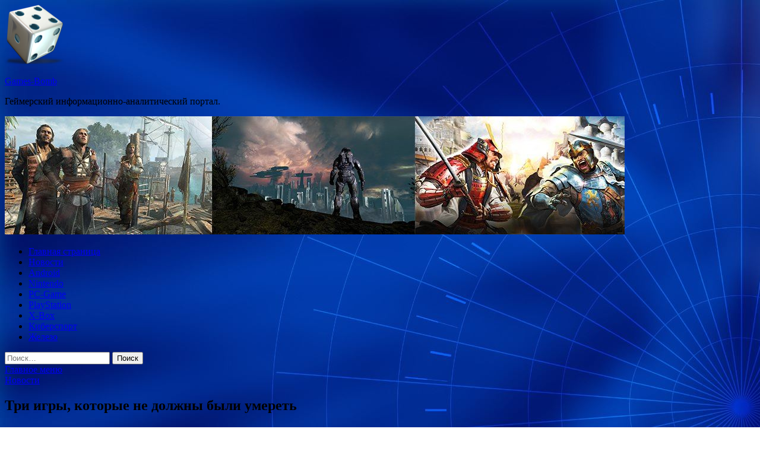

--- FILE ---
content_type: text/html; charset=UTF-8
request_url: http://bombcat.ru/novosti/tri-igry-kotorye-ne-doljny-byli-ymeret.html
body_size: 61513
content:
<!DOCTYPE html>
<html lang="ru-RU">
<head>
<meta charset="UTF-8">
<meta name="viewport" content="width=device-width, initial-scale=1">
<link rel="profile" href="http://gmpg.org/xfn/11">

<title>Три игры, которые не должны были умереть &#8212; Games-Bomb</title>
<meta name='robots' content='max-image-preview:large' />
<link rel='dns-prefetch' href='//fonts.googleapis.com' />
<link rel="alternate" title="oEmbed (JSON)" type="application/json+oembed" href="http://bombcat.ru/wp-json/oembed/1.0/embed?url=http%3A%2F%2Fbombcat.ru%2Fnovosti%2Ftri-igry-kotorye-ne-doljny-byli-ymeret.html" />
<link rel="alternate" title="oEmbed (XML)" type="text/xml+oembed" href="http://bombcat.ru/wp-json/oembed/1.0/embed?url=http%3A%2F%2Fbombcat.ru%2Fnovosti%2Ftri-igry-kotorye-ne-doljny-byli-ymeret.html&#038;format=xml" />
<style id='wp-img-auto-sizes-contain-inline-css' type='text/css'>
img:is([sizes=auto i],[sizes^="auto," i]){contain-intrinsic-size:3000px 1500px}
/*# sourceURL=wp-img-auto-sizes-contain-inline-css */
</style>
<style id='wp-block-library-inline-css' type='text/css'>
:root{--wp-block-synced-color:#7a00df;--wp-block-synced-color--rgb:122,0,223;--wp-bound-block-color:var(--wp-block-synced-color);--wp-editor-canvas-background:#ddd;--wp-admin-theme-color:#007cba;--wp-admin-theme-color--rgb:0,124,186;--wp-admin-theme-color-darker-10:#006ba1;--wp-admin-theme-color-darker-10--rgb:0,107,160.5;--wp-admin-theme-color-darker-20:#005a87;--wp-admin-theme-color-darker-20--rgb:0,90,135;--wp-admin-border-width-focus:2px}@media (min-resolution:192dpi){:root{--wp-admin-border-width-focus:1.5px}}.wp-element-button{cursor:pointer}:root .has-very-light-gray-background-color{background-color:#eee}:root .has-very-dark-gray-background-color{background-color:#313131}:root .has-very-light-gray-color{color:#eee}:root .has-very-dark-gray-color{color:#313131}:root .has-vivid-green-cyan-to-vivid-cyan-blue-gradient-background{background:linear-gradient(135deg,#00d084,#0693e3)}:root .has-purple-crush-gradient-background{background:linear-gradient(135deg,#34e2e4,#4721fb 50%,#ab1dfe)}:root .has-hazy-dawn-gradient-background{background:linear-gradient(135deg,#faaca8,#dad0ec)}:root .has-subdued-olive-gradient-background{background:linear-gradient(135deg,#fafae1,#67a671)}:root .has-atomic-cream-gradient-background{background:linear-gradient(135deg,#fdd79a,#004a59)}:root .has-nightshade-gradient-background{background:linear-gradient(135deg,#330968,#31cdcf)}:root .has-midnight-gradient-background{background:linear-gradient(135deg,#020381,#2874fc)}:root{--wp--preset--font-size--normal:16px;--wp--preset--font-size--huge:42px}.has-regular-font-size{font-size:1em}.has-larger-font-size{font-size:2.625em}.has-normal-font-size{font-size:var(--wp--preset--font-size--normal)}.has-huge-font-size{font-size:var(--wp--preset--font-size--huge)}.has-text-align-center{text-align:center}.has-text-align-left{text-align:left}.has-text-align-right{text-align:right}.has-fit-text{white-space:nowrap!important}#end-resizable-editor-section{display:none}.aligncenter{clear:both}.items-justified-left{justify-content:flex-start}.items-justified-center{justify-content:center}.items-justified-right{justify-content:flex-end}.items-justified-space-between{justify-content:space-between}.screen-reader-text{border:0;clip-path:inset(50%);height:1px;margin:-1px;overflow:hidden;padding:0;position:absolute;width:1px;word-wrap:normal!important}.screen-reader-text:focus{background-color:#ddd;clip-path:none;color:#444;display:block;font-size:1em;height:auto;left:5px;line-height:normal;padding:15px 23px 14px;text-decoration:none;top:5px;width:auto;z-index:100000}html :where(.has-border-color){border-style:solid}html :where([style*=border-top-color]){border-top-style:solid}html :where([style*=border-right-color]){border-right-style:solid}html :where([style*=border-bottom-color]){border-bottom-style:solid}html :where([style*=border-left-color]){border-left-style:solid}html :where([style*=border-width]){border-style:solid}html :where([style*=border-top-width]){border-top-style:solid}html :where([style*=border-right-width]){border-right-style:solid}html :where([style*=border-bottom-width]){border-bottom-style:solid}html :where([style*=border-left-width]){border-left-style:solid}html :where(img[class*=wp-image-]){height:auto;max-width:100%}:where(figure){margin:0 0 1em}html :where(.is-position-sticky){--wp-admin--admin-bar--position-offset:var(--wp-admin--admin-bar--height,0px)}@media screen and (max-width:600px){html :where(.is-position-sticky){--wp-admin--admin-bar--position-offset:0px}}

/*# sourceURL=wp-block-library-inline-css */
</style><style id='global-styles-inline-css' type='text/css'>
:root{--wp--preset--aspect-ratio--square: 1;--wp--preset--aspect-ratio--4-3: 4/3;--wp--preset--aspect-ratio--3-4: 3/4;--wp--preset--aspect-ratio--3-2: 3/2;--wp--preset--aspect-ratio--2-3: 2/3;--wp--preset--aspect-ratio--16-9: 16/9;--wp--preset--aspect-ratio--9-16: 9/16;--wp--preset--color--black: #000000;--wp--preset--color--cyan-bluish-gray: #abb8c3;--wp--preset--color--white: #ffffff;--wp--preset--color--pale-pink: #f78da7;--wp--preset--color--vivid-red: #cf2e2e;--wp--preset--color--luminous-vivid-orange: #ff6900;--wp--preset--color--luminous-vivid-amber: #fcb900;--wp--preset--color--light-green-cyan: #7bdcb5;--wp--preset--color--vivid-green-cyan: #00d084;--wp--preset--color--pale-cyan-blue: #8ed1fc;--wp--preset--color--vivid-cyan-blue: #0693e3;--wp--preset--color--vivid-purple: #9b51e0;--wp--preset--gradient--vivid-cyan-blue-to-vivid-purple: linear-gradient(135deg,rgb(6,147,227) 0%,rgb(155,81,224) 100%);--wp--preset--gradient--light-green-cyan-to-vivid-green-cyan: linear-gradient(135deg,rgb(122,220,180) 0%,rgb(0,208,130) 100%);--wp--preset--gradient--luminous-vivid-amber-to-luminous-vivid-orange: linear-gradient(135deg,rgb(252,185,0) 0%,rgb(255,105,0) 100%);--wp--preset--gradient--luminous-vivid-orange-to-vivid-red: linear-gradient(135deg,rgb(255,105,0) 0%,rgb(207,46,46) 100%);--wp--preset--gradient--very-light-gray-to-cyan-bluish-gray: linear-gradient(135deg,rgb(238,238,238) 0%,rgb(169,184,195) 100%);--wp--preset--gradient--cool-to-warm-spectrum: linear-gradient(135deg,rgb(74,234,220) 0%,rgb(151,120,209) 20%,rgb(207,42,186) 40%,rgb(238,44,130) 60%,rgb(251,105,98) 80%,rgb(254,248,76) 100%);--wp--preset--gradient--blush-light-purple: linear-gradient(135deg,rgb(255,206,236) 0%,rgb(152,150,240) 100%);--wp--preset--gradient--blush-bordeaux: linear-gradient(135deg,rgb(254,205,165) 0%,rgb(254,45,45) 50%,rgb(107,0,62) 100%);--wp--preset--gradient--luminous-dusk: linear-gradient(135deg,rgb(255,203,112) 0%,rgb(199,81,192) 50%,rgb(65,88,208) 100%);--wp--preset--gradient--pale-ocean: linear-gradient(135deg,rgb(255,245,203) 0%,rgb(182,227,212) 50%,rgb(51,167,181) 100%);--wp--preset--gradient--electric-grass: linear-gradient(135deg,rgb(202,248,128) 0%,rgb(113,206,126) 100%);--wp--preset--gradient--midnight: linear-gradient(135deg,rgb(2,3,129) 0%,rgb(40,116,252) 100%);--wp--preset--font-size--small: 13px;--wp--preset--font-size--medium: 20px;--wp--preset--font-size--large: 36px;--wp--preset--font-size--x-large: 42px;--wp--preset--spacing--20: 0.44rem;--wp--preset--spacing--30: 0.67rem;--wp--preset--spacing--40: 1rem;--wp--preset--spacing--50: 1.5rem;--wp--preset--spacing--60: 2.25rem;--wp--preset--spacing--70: 3.38rem;--wp--preset--spacing--80: 5.06rem;--wp--preset--shadow--natural: 6px 6px 9px rgba(0, 0, 0, 0.2);--wp--preset--shadow--deep: 12px 12px 50px rgba(0, 0, 0, 0.4);--wp--preset--shadow--sharp: 6px 6px 0px rgba(0, 0, 0, 0.2);--wp--preset--shadow--outlined: 6px 6px 0px -3px rgb(255, 255, 255), 6px 6px rgb(0, 0, 0);--wp--preset--shadow--crisp: 6px 6px 0px rgb(0, 0, 0);}:where(.is-layout-flex){gap: 0.5em;}:where(.is-layout-grid){gap: 0.5em;}body .is-layout-flex{display: flex;}.is-layout-flex{flex-wrap: wrap;align-items: center;}.is-layout-flex > :is(*, div){margin: 0;}body .is-layout-grid{display: grid;}.is-layout-grid > :is(*, div){margin: 0;}:where(.wp-block-columns.is-layout-flex){gap: 2em;}:where(.wp-block-columns.is-layout-grid){gap: 2em;}:where(.wp-block-post-template.is-layout-flex){gap: 1.25em;}:where(.wp-block-post-template.is-layout-grid){gap: 1.25em;}.has-black-color{color: var(--wp--preset--color--black) !important;}.has-cyan-bluish-gray-color{color: var(--wp--preset--color--cyan-bluish-gray) !important;}.has-white-color{color: var(--wp--preset--color--white) !important;}.has-pale-pink-color{color: var(--wp--preset--color--pale-pink) !important;}.has-vivid-red-color{color: var(--wp--preset--color--vivid-red) !important;}.has-luminous-vivid-orange-color{color: var(--wp--preset--color--luminous-vivid-orange) !important;}.has-luminous-vivid-amber-color{color: var(--wp--preset--color--luminous-vivid-amber) !important;}.has-light-green-cyan-color{color: var(--wp--preset--color--light-green-cyan) !important;}.has-vivid-green-cyan-color{color: var(--wp--preset--color--vivid-green-cyan) !important;}.has-pale-cyan-blue-color{color: var(--wp--preset--color--pale-cyan-blue) !important;}.has-vivid-cyan-blue-color{color: var(--wp--preset--color--vivid-cyan-blue) !important;}.has-vivid-purple-color{color: var(--wp--preset--color--vivid-purple) !important;}.has-black-background-color{background-color: var(--wp--preset--color--black) !important;}.has-cyan-bluish-gray-background-color{background-color: var(--wp--preset--color--cyan-bluish-gray) !important;}.has-white-background-color{background-color: var(--wp--preset--color--white) !important;}.has-pale-pink-background-color{background-color: var(--wp--preset--color--pale-pink) !important;}.has-vivid-red-background-color{background-color: var(--wp--preset--color--vivid-red) !important;}.has-luminous-vivid-orange-background-color{background-color: var(--wp--preset--color--luminous-vivid-orange) !important;}.has-luminous-vivid-amber-background-color{background-color: var(--wp--preset--color--luminous-vivid-amber) !important;}.has-light-green-cyan-background-color{background-color: var(--wp--preset--color--light-green-cyan) !important;}.has-vivid-green-cyan-background-color{background-color: var(--wp--preset--color--vivid-green-cyan) !important;}.has-pale-cyan-blue-background-color{background-color: var(--wp--preset--color--pale-cyan-blue) !important;}.has-vivid-cyan-blue-background-color{background-color: var(--wp--preset--color--vivid-cyan-blue) !important;}.has-vivid-purple-background-color{background-color: var(--wp--preset--color--vivid-purple) !important;}.has-black-border-color{border-color: var(--wp--preset--color--black) !important;}.has-cyan-bluish-gray-border-color{border-color: var(--wp--preset--color--cyan-bluish-gray) !important;}.has-white-border-color{border-color: var(--wp--preset--color--white) !important;}.has-pale-pink-border-color{border-color: var(--wp--preset--color--pale-pink) !important;}.has-vivid-red-border-color{border-color: var(--wp--preset--color--vivid-red) !important;}.has-luminous-vivid-orange-border-color{border-color: var(--wp--preset--color--luminous-vivid-orange) !important;}.has-luminous-vivid-amber-border-color{border-color: var(--wp--preset--color--luminous-vivid-amber) !important;}.has-light-green-cyan-border-color{border-color: var(--wp--preset--color--light-green-cyan) !important;}.has-vivid-green-cyan-border-color{border-color: var(--wp--preset--color--vivid-green-cyan) !important;}.has-pale-cyan-blue-border-color{border-color: var(--wp--preset--color--pale-cyan-blue) !important;}.has-vivid-cyan-blue-border-color{border-color: var(--wp--preset--color--vivid-cyan-blue) !important;}.has-vivid-purple-border-color{border-color: var(--wp--preset--color--vivid-purple) !important;}.has-vivid-cyan-blue-to-vivid-purple-gradient-background{background: var(--wp--preset--gradient--vivid-cyan-blue-to-vivid-purple) !important;}.has-light-green-cyan-to-vivid-green-cyan-gradient-background{background: var(--wp--preset--gradient--light-green-cyan-to-vivid-green-cyan) !important;}.has-luminous-vivid-amber-to-luminous-vivid-orange-gradient-background{background: var(--wp--preset--gradient--luminous-vivid-amber-to-luminous-vivid-orange) !important;}.has-luminous-vivid-orange-to-vivid-red-gradient-background{background: var(--wp--preset--gradient--luminous-vivid-orange-to-vivid-red) !important;}.has-very-light-gray-to-cyan-bluish-gray-gradient-background{background: var(--wp--preset--gradient--very-light-gray-to-cyan-bluish-gray) !important;}.has-cool-to-warm-spectrum-gradient-background{background: var(--wp--preset--gradient--cool-to-warm-spectrum) !important;}.has-blush-light-purple-gradient-background{background: var(--wp--preset--gradient--blush-light-purple) !important;}.has-blush-bordeaux-gradient-background{background: var(--wp--preset--gradient--blush-bordeaux) !important;}.has-luminous-dusk-gradient-background{background: var(--wp--preset--gradient--luminous-dusk) !important;}.has-pale-ocean-gradient-background{background: var(--wp--preset--gradient--pale-ocean) !important;}.has-electric-grass-gradient-background{background: var(--wp--preset--gradient--electric-grass) !important;}.has-midnight-gradient-background{background: var(--wp--preset--gradient--midnight) !important;}.has-small-font-size{font-size: var(--wp--preset--font-size--small) !important;}.has-medium-font-size{font-size: var(--wp--preset--font-size--medium) !important;}.has-large-font-size{font-size: var(--wp--preset--font-size--large) !important;}.has-x-large-font-size{font-size: var(--wp--preset--font-size--x-large) !important;}
/*# sourceURL=global-styles-inline-css */
</style>

<style id='classic-theme-styles-inline-css' type='text/css'>
/*! This file is auto-generated */
.wp-block-button__link{color:#fff;background-color:#32373c;border-radius:9999px;box-shadow:none;text-decoration:none;padding:calc(.667em + 2px) calc(1.333em + 2px);font-size:1.125em}.wp-block-file__button{background:#32373c;color:#fff;text-decoration:none}
/*# sourceURL=/wp-includes/css/classic-themes.min.css */
</style>
<link rel='stylesheet' id='hitmag-style-css' href='http://bombcat.ru/wp-content/themes/hitmag/style.css' type='text/css' media='all' />
<link rel='stylesheet' id='jquery-flexslider-css' href='http://bombcat.ru/wp-content/themes/hitmag/css/flexslider.css' type='text/css' media='screen' />
<link rel='stylesheet' id='jquery-magnific-popup-css' href='http://bombcat.ru/wp-content/themes/hitmag/css/magnific-popup.css' type='text/css' media='all' />
<script type="text/javascript" src="http://bombcat.ru/wp-includes/js/jquery/jquery.min.js" id="jquery-core-js"></script>
<script type="text/javascript" src="http://bombcat.ru/wp-includes/js/jquery/jquery-migrate.min.js" id="jquery-migrate-js"></script>
<script type="text/javascript" id="wp-disable-css-lazy-load-js-extra">
/* <![CDATA[ */
var WpDisableAsyncLinks = {"wp-disable-font-awesome":"http://bombcat.ru/wp-content/themes/hitmag/css/font-awesome.min.css","wp-disable-google-fonts":"//fonts.googleapis.com/css?family=Ubuntu:400,500,700|Lato:400,700,400italic,700italic|Open%20Sans:400,400italic,700&subset=latin,latin-ext"};
//# sourceURL=wp-disable-css-lazy-load-js-extra
/* ]]> */
</script>
<script type="text/javascript" src="http://bombcat.ru/wp-content/plugins/wp-disable/js/css-lazy-load.min.js" id="wp-disable-css-lazy-load-js"></script>
<link rel="canonical" href="http://bombcat.ru/novosti/tri-igry-kotorye-ne-doljny-byli-ymeret.html" />

<meta name="keywords" content="" />
<meta name="description" content="Фото: MMO13Каждый день в свет выходит примерно 25 игр, что около 9125 игр в год, большинство из которых оказываются забытыми или невостребованными. Большинство,..." />
<style type="text/css" id="custom-background-css">
body.custom-background { background-image: url("http://bombcat.ru/wp-content/uploads/2019/12/sinyaya.jpg"); background-position: left top; background-size: auto; background-repeat: repeat; background-attachment: scroll; }
</style>
	<link rel="icon" href="http://bombcat.ru/wp-content/uploads/2019/12/igry-150x150.png" sizes="32x32" />
<link rel="icon" href="http://bombcat.ru/wp-content/uploads/2019/12/igry-e1575783570705.png" sizes="192x192" />
<link rel="apple-touch-icon" href="http://bombcat.ru/wp-content/uploads/2019/12/igry-e1575783570705.png" />
<meta name="msapplication-TileImage" content="http://bombcat.ru/wp-content/uploads/2019/12/igry-e1575783570705.png" />
</head>

<body class="wp-singular post-template-default single single-post postid-3009 single-format-standard custom-background wp-custom-logo wp-theme-hitmag th-right-sidebar">

<div id="page" class="site hitmag-wrapper">
	<a class="skip-link screen-reader-text" href="#content">Перейти к содержимому</a>

	<header id="masthead" class="site-header" role="banner">
		
		
		<div class="header-main-area">
			<div class="hm-container">
			<div class="site-branding">
				<div class="site-branding-content">
					<div class="hm-logo">
						<a href="http://bombcat.ru/" class="custom-logo-link" rel="home"><img width="100" height="100" src="http://bombcat.ru/wp-content/uploads/2019/12/igry-e1575783570705.png" class="custom-logo" alt="Games-Bomb" decoding="async" /></a>					</div><!-- .hm-logo -->

					<div class="hm-site-title">
													<p class="site-title"><a href="http://bombcat.ru/" rel="home">Games-Bomb</a></p>
													<p class="site-description">Геймерский информационно-аналитический портал.</p>
											</div><!-- .hm-site-title -->
				</div><!-- .site-branding-content -->
			</div><!-- .site-branding -->

						</div><!-- .hm-container -->
		</div><!-- .header-main-area -->

		<div class="hm-header-image"><img src="http://bombcat.ru/wp-content/uploads/2019/12/games_bomb_croped.jpg" height="199" width="1044" alt="" /></div>
		<div class="hm-nav-container">
			<nav id="site-navigation" class="main-navigation" role="navigation">
				<div class="hm-container">
				<div class="menu-glavnoe-menyu-container"><ul id="primary-menu" class="menu"><li id="menu-item-16" class="menu-item menu-item-type-custom menu-item-object-custom menu-item-home menu-item-16"><a href="http://bombcat.ru/">Главная страница</a></li>
<li id="menu-item-116" class="menu-item menu-item-type-taxonomy menu-item-object-category current-post-ancestor current-menu-parent current-post-parent menu-item-116"><a href="http://bombcat.ru/category/novosti">Новости</a></li>
<li id="menu-item-119" class="menu-item menu-item-type-taxonomy menu-item-object-category menu-item-119"><a href="http://bombcat.ru/category/android">Android</a></li>
<li id="menu-item-113" class="menu-item menu-item-type-taxonomy menu-item-object-category menu-item-113"><a href="http://bombcat.ru/category/nintendo">Nintendo</a></li>
<li id="menu-item-117" class="menu-item menu-item-type-taxonomy menu-item-object-category menu-item-117"><a href="http://bombcat.ru/category/pc-game">PC-Game</a></li>
<li id="menu-item-114" class="menu-item menu-item-type-taxonomy menu-item-object-category menu-item-114"><a href="http://bombcat.ru/category/playstation">PlayStation</a></li>
<li id="menu-item-120" class="menu-item menu-item-type-taxonomy menu-item-object-category menu-item-120"><a href="http://bombcat.ru/category/x-box">X-Box</a></li>
<li id="menu-item-118" class="menu-item menu-item-type-taxonomy menu-item-object-category menu-item-118"><a href="http://bombcat.ru/category/kibersport">Киберспорт</a></li>
<li id="menu-item-115" class="menu-item menu-item-type-taxonomy menu-item-object-category menu-item-115"><a href="http://bombcat.ru/category/zhelezo">Железо</a></li>
</ul></div>
									<div class="hm-search-button-icon"></div>
					<div class="hm-search-box-container">
						<div class="hm-search-box">
							<form role="search" method="get" class="search-form" action="http://bombcat.ru/">
				<label>
					<span class="screen-reader-text">Найти:</span>
					<input type="search" class="search-field" placeholder="Поиск&hellip;" value="" name="s" />
				</label>
				<input type="submit" class="search-submit" value="Поиск" />
			</form>						</div><!-- th-search-box -->
					</div><!-- .th-search-box-container -->
								</div><!-- .hm-container -->
			</nav><!-- #site-navigation -->
			<a href="#" class="navbutton" id="main-nav-button">Главное меню</a>
			<div class="responsive-mainnav"></div>
		</div><!-- .hm-nav-container -->

		
	</header><!-- #masthead -->

	<div id="content" class="site-content">
		<div class="hm-container">

	<div id="primary" class="content-area">
		<main id="main" class="site-main" role="main">

		
<article id="post-3009" class="hitmag-single post-3009 post type-post status-publish format-standard has-post-thumbnail hentry category-novosti">
	<header class="entry-header">
		<div class="cat-links"><a href="http://bombcat.ru/category/novosti" rel="category tag">Новости</a></div><h1 class="entry-title">Три игры, которые не должны были умереть</h1>		<div class="entry-meta">
			<span class="posted-on"><a href="http://bombcat.ru/novosti/tri-igry-kotorye-ne-doljny-byli-ymeret.html" rel="bookmark"><time class="entry-date published updated" datetime="2019-12-25T05:45:04+03:00">25.12.2019</time></a></span><span class="meta-sep"> - </span><span class="byline"> от <span class="author vcard"><a class="url fn n" href="http://bombcat.ru/author/admin">admin</a></span></span>		</div><!-- .entry-meta -->
		
	</header><!-- .entry-header -->
	
	

	<div class="entry-content">
		<p><img decoding="async" alt="Три игры, которые не должны были умереть" src="/wp-content/uploads/2019/12/fc2f1b5618752779b5dde83224393f1f.jpeg" class="aligncenter" /> </p>
<p>Фото: MMO13</p>
<p>Каждый день в свет выходит примерно 25 игр, что около 9125 игр в год, большинство из которых оказываются забытыми или невостребованными. Большинство, но не все, и в этой статье речь пойдёт о трёх проектах, в своё время ставших счастливчиками и обретших популярность, а <span id="more-3009"></span>затем бесследно забытых. Многие разработчики до сих пор пытаются повторить их успех, выпуская клонов, а игроки беспрестанно пробуют на вкус подобные проекты.</p>
<p>Здесь мы поговорим о причинах, секрете успеха и почему некоторые пользователи продолжают инстинктивно искать хорошую замену именно этим трём играм.</p>
<p><strong>Evolve</strong></p>
<p>Evolve наделала немало шуму и стала откровением для множества игроков. Она была почти идеальной: ассиметричный геймплей, где четыре игрока-охотника и один игрок, контролирующий монстра. Последний в начале был слаб и должен прятаться, набирая силу, развиваясь и изучая навыки, чтобы получить преимущество и в итоге победить.</p>
<p><iframe width="560" height="315" src="https://www.youtube.com/embed/eSKkROtrB2w" frameBorder="0" allow="accelerometer; autoplay; encrypted-media; gyroscope; picture-in-picture" allowfullscreen=""></iframe></p>
<p>Охотники, в свою очередь, обладали индивидуальными умениями с самого начала, поэтому для победы требовалась лишь командная игра. К примеру, один солдат наносит много урона, другой — единственный, кто может исцелять, третий должен ставить «купол» — временную тюрьму для монстра, не позволяющую ему сбежать и так далее.</p>
<p>Главной особенностью Evolve при этом являлось почти идеальное погружение. У игры присутствовал интересный художественный дизайн, пронизанный плотной атмосферой, отличные персонажи. При игре за монстра, как и за охотника, необходимо было прислушиваться к каждому шороху, постоянно брал адреналин.</p>
<p>Но почему Evolve умер? Здесь есть несколько причин. Одна из них — неправильный маркетинг. Репутации сильно навредили микротранзакции, где требовалась покупка новых персонажей по отдельности, скинов или Season Pass с бесконечными DLC. Всё бы ничего, но цены оказались заоблачными, даже для зарубежных пользователей. Также реклама оставляла желать лучшего. Другие причины включают слабую поддержку обновлениями и недостаток баланса.</p>
<p>В дальнейшем, проект был «перезагружен» и стал бесплатным с новым названием Evolve Stage 2. К сожалению, его преследовали те же проблемы, что и первую часть.</p>
<p>Сейчас все нашли альтернативу в лице Dead by Daylight и подобных хорроров, но они мало чем напоминают оригинальный Evolve.</p>
<p><strong>WildStar</strong></p>
<p>За прошедшие несколько лет появилось много MMORPG и почти столько же умерло. Но WildStar всё равно смогла ярко вспыхнуть на фоне остальных, а её смерть оказалась трагичной. MMORPG от Carbine предлагала необычный сеттинг Sci-Fi вместо надоевшего фэнтези, а также отличный геймплей для хардкорных игроков, пускай и с мультяшной графикой. Проект отлично поддерживался и обладал большим количеством PvP и PvE контента.</p>
<p>Превосходными были социальные функции с мини-играми и система жилья. Игроки могли воплотить почти все свои желания, ведь ограничения практически отсутствовали. Каждый объект вращался, увеличивался, менялось местоположение и так далее. Ещё стоит упомянуть боевую систему, полную экшена и множества деталей, и бесчисленное количество секретов при исследовании в открытом мире.</p>
<p>Но умер проект по очевидной причине — он оказался слишком хардкорным и просто не «зашёл» большинству. В дальнейшем, когда популярность стала падать, разработчики показали амбициозный план обновлений по выпуску контента ежемесячно, с новыми областями, квестами, PvP-режимами и другими вещами. Но после первого патча стало ясно, что всё работает не так, как нужно. Многое было глючным и неиграбельным. Месяца на разработку подобного оказалось мало.</p>
<p>Разработчики так и не смогли войти в ритм, даже после перехода на Free2Play. Серверы пустели и в итоге были отключены.</p>
<p><iframe width="560" height="315" src="https://www.youtube.com/embed/jWjSIyqGU-c" frameBorder="0" allow="accelerometer; autoplay; encrypted-media; gyroscope; picture-in-picture" allowfullscreen=""></iframe></p>
<p><strong>ArcheBlade</strong></p>
<p>Мало кто помнит замечательную игру ArcheBlade, ведь она тихонько существовала, пока на арене Steam бушевали блокбастеры от именитых разработчиков. Но проект смог найти свою аудиторию и это одна из немногих экшен-игр, которые стоили внимания.</p>
<p>Archeblade была выполнена в стилистике аниме и в ней присутствовали несколько арен и красочных персонажей с различными комбинациями навыков. Особенностью являлась именно система комбо, и перед нападением, важно было изучить действия противника, вовремя «парировать» его атаки и нанести ответный удар. Помимо классического режима Deathmatch с участием до восьми игроков, присутствовал режим Король горы с захватом нескольких контрольных точек и другие.</p>
<p>Главной особенностью игры был низкий порог вхождения. В Archeblade было легко начать играть, но чтобы стать профессионалом, требовалось множество часов. Чем-то напоминает кредо Blizzard «Легко научиться — трудно достичь мастерства» и разработчики попали с ним прямо в точку. Адреналин в дуэлях зашкаливал, на ошибках приходилось постоянно учиться и каждый поединок был не похож на предыдущий.</p>
<p>Ещё хотелось бы отметить героев. В какой игре вы встречали эльфиек страховых агентов или мёртвых школьниц-сотрудников спецслужб? А суккуба, у которого садоводство в качестве хобби? Вот-вот.</p>
<p>Почему же игры не стало? Разработчики никогда не делали больших скачков в развитии проекта, а запуск внутриигрового магазина с элементами Pay2Win окончательно добил его. Сейчас малая команда выпускает для него небольшие патчи с исправлениями ошибок и баланса 1-2 раза в год, но этого, к сожалению, мало. Нужны кардинальные изменения, которые авторы отказались вносить.</p>
<p><iframe width="560" height="315" src="https://www.youtube.com/embed/eiv4MjMDT8w" frameBorder="0" allow="accelerometer; autoplay; encrypted-media; gyroscope; picture-in-picture" allowfullscreen=""></iframe></p>
<p> <a href="http://games.rambler.ru/news/43409545-tri-igry-s-otlichnoy-zadumkoy-i-realizatsiey-kotorye-ne-dolzhny-byli-umeret/">games.rambler.ru</a> </p>
	</div><!-- .entry-content -->

	<footer class="entry-footer">
			</footer><!-- .entry-footer -->
</article><!-- #post-## -->

    <div class="hm-related-posts">
    
    <div class="wt-container">
        <h4 class="widget-title">Похожие записи</h4>
    </div>

    <div class="hmrp-container">

        
                <div class="hm-rel-post">
                    <a href="http://bombcat.ru/novosti/v-final-fantasy-xiv-mojno-poigrat-besplatno.html" rel="bookmark" title="В Final Fantasy XIV можно поиграть бесплатно">
                        <img width="348" height="215" src="http://bombcat.ru/wp-content/uploads/2019/12/0e5c3d7b6c7f7752278f5162f508b830-348x215.jpeg" class="attachment-hitmag-grid size-hitmag-grid wp-post-image" alt="" decoding="async" loading="lazy" />                    </a>
                    <h3 class="post-title">
                        <a href="http://bombcat.ru/novosti/v-final-fantasy-xiv-mojno-poigrat-besplatno.html" rel="bookmark" title="В Final Fantasy XIV можно поиграть бесплатно">
                            В Final Fantasy XIV можно поиграть бесплатно                        </a>
                    </h3>
                    <p class="hms-meta"><time class="entry-date published updated" datetime="2019-12-26T09:45:04+03:00">26.12.2019</time></p>
                </div>
            
            
                <div class="hm-rel-post">
                    <a href="http://bombcat.ru/novosti/v-yakuza-like-a-dragon-poiaviatsia-kollekcionnye-pokemony.html" rel="bookmark" title="В Yakuza: Like a Dragon появятся коллекционные «покемоны»">
                        <img width="348" height="215" src="http://bombcat.ru/wp-content/uploads/2019/12/233b16bc9764a80034c4d18906a4485a-348x215.jpeg" class="attachment-hitmag-grid size-hitmag-grid wp-post-image" alt="" decoding="async" loading="lazy" />                    </a>
                    <h3 class="post-title">
                        <a href="http://bombcat.ru/novosti/v-yakuza-like-a-dragon-poiaviatsia-kollekcionnye-pokemony.html" rel="bookmark" title="В Yakuza: Like a Dragon появятся коллекционные «покемоны»">
                            В Yakuza: Like a Dragon появятся коллекционные «покемоны»                        </a>
                    </h3>
                    <p class="hms-meta"><time class="entry-date published updated" datetime="2019-12-26T09:45:03+03:00">26.12.2019</time></p>
                </div>
            
            
                <div class="hm-rel-post">
                    <a href="http://bombcat.ru/novosti/nexon-obiavila-o-sliianii-dvyh-komand-razrabotchikov.html" rel="bookmark" title="Nexon объявила о слиянии двух команд разработчиков">
                        <img width="348" height="215" src="http://bombcat.ru/wp-content/uploads/2019/12/f9438bcd7490c55bc9563c52e6b6a132-348x215.jpeg" class="attachment-hitmag-grid size-hitmag-grid wp-post-image" alt="" decoding="async" loading="lazy" />                    </a>
                    <h3 class="post-title">
                        <a href="http://bombcat.ru/novosti/nexon-obiavila-o-sliianii-dvyh-komand-razrabotchikov.html" rel="bookmark" title="Nexon объявила о слиянии двух команд разработчиков">
                            Nexon объявила о слиянии двух команд разработчиков                        </a>
                    </h3>
                    <p class="hms-meta"><time class="entry-date published updated" datetime="2019-12-25T21:45:04+03:00">25.12.2019</time></p>
                </div>
            
            
    </div>
    </div>

    
	<nav class="navigation post-navigation" aria-label="Записи">
		<h2 class="screen-reader-text">Навигация по записям</h2>
		<div class="nav-links"><div class="nav-previous"><a href="http://bombcat.ru/zhelezo/komputer-mesiaca-dekabr-2019-goda.html" rel="prev"><span class="meta-nav" aria-hidden="true">Предыдущая статья</span> <span class="post-title">Компьютер месяца — декабрь 2019 года</span></a></div><div class="nav-next"><a href="http://bombcat.ru/kibersport/dota-2-m-r-i-flytomoon-sygraut-v-odnoi-gryppe-na-maincast-winter-brawl.html" rel="next"><span class="meta-nav" aria-hidden="true">Следующая статья</span> <span class="post-title">[Dota 2] M R и FlyToMoon сыграют в одной группе на Maincast Winter Brawl</span></a></div></div>
	</nav><div class="hm-authorbox">

    <div class="hm-author-img">
        <img alt='' src='https://secure.gravatar.com/avatar/5fdb85cac86e45de2473cae2fb150b8501f466c267d3d07ed0727a97153d5b64?s=100&#038;d=mm&#038;r=g' srcset='https://secure.gravatar.com/avatar/5fdb85cac86e45de2473cae2fb150b8501f466c267d3d07ed0727a97153d5b64?s=200&#038;d=mm&#038;r=g 2x' class='avatar avatar-100 photo' height='100' width='100' loading='lazy' decoding='async'/>    </div>

    <div class="hm-author-content">
        <h4 class="author-name">О admin</h4>
        <p class="author-description"></p>
        <a class="author-posts-link" href="http://bombcat.ru/author/admin" title="admin">
            Посмотреть все записи автора admin &rarr;        </a>
    </div>

</div>
		</main><!-- #main -->
	</div><!-- #primary -->



<aside id="secondary" class="widget-area" role="complementary">
	<section id="search-3" class="widget widget_search"><h4 class="widget-title">Поиск</h4><form role="search" method="get" class="search-form" action="http://bombcat.ru/">
				<label>
					<span class="screen-reader-text">Найти:</span>
					<input type="search" class="search-field" placeholder="Поиск&hellip;" value="" name="s" />
				</label>
				<input type="submit" class="search-submit" value="Поиск" />
			</form></section><section id="hitmag_dual_category_posts-2" class="widget widget_hitmag_dual_category_posts">		<!-- Category 1 -->
		<div class="hm-dualc-left">
			
                                                                    
                        <div class="hmbd-post">
                            
                            <div class="cat-links"><a href="http://bombcat.ru/category/playstation" rel="category tag">PlayStation</a></div>
                            <h3 class="hmb-entry-title"><a href="http://bombcat.ru/playstation/chekannyx-monet-mnogo-ne-byvaet-cd-projekt-pokazala-rekordnoe-uvelichenie-rynochnoj-kapitalizacii-za-poslednie-10-let.html" rel="bookmark">Чеканных монет много не бывает &#8212; CD Projekt показала рекордное увеличение рыночной капитализации за последние 10 лет</a></h3>						

                            <div class="hmb-entry-meta">
                                <span class="posted-on"><a href="http://bombcat.ru/playstation/chekannyx-monet-mnogo-ne-byvaet-cd-projekt-pokazala-rekordnoe-uvelichenie-rynochnoj-kapitalizacii-za-poslednie-10-let.html" rel="bookmark"><time class="entry-date published updated" datetime="2019-12-26T02:45:16+03:00">26.12.2019</time></a></span><span class="meta-sep"> - </span><span class="byline"> от <span class="author vcard"><a class="url fn n" href="http://bombcat.ru/author/admin">admin</a></span></span>                            </div><!-- .entry-meta -->

                            <div class="hmb-entry-summary"><p>Не секрет, что игровая адаптация саги об убийце чудовищ Геральте из Ривии, основанная на книгах Анджея Сапковского, буквально озолотила польскую компанию CD Projekt. По информации издания Bloomberg, если измерять ошеломительный &hellip; </p>
</div>
                        </div><!-- .hmbd-post -->

                                                                                                    <div class="hms-post">
                                                            <div class="hms-thumb">
                                    <a href="http://bombcat.ru/playstation/novye-skrinshoty-ps4-eksklyuziva-nioh-2-demonstriruyut-xattori-xandzo-makaru-naotaku-i-xondu-tadakacu.html" rel="bookmark" title="Новые скриншоты PS4-эксклюзива NiOh 2 демонстрируют Хаттори Хандзо, Макару Наотаку и Хонду Тадакацу">	
                                        <img width="135" height="93" src="http://bombcat.ru/wp-content/uploads/2019/12/6989b463fcdcef0f7660a55c314e1459-135x93.jpg" class="attachment-hitmag-thumbnail size-hitmag-thumbnail wp-post-image" alt="" decoding="async" loading="lazy" />                                    </a>
                                </div>
                                                        <div class="hms-details">
                                <h3 class="hms-title"><a href="http://bombcat.ru/playstation/novye-skrinshoty-ps4-eksklyuziva-nioh-2-demonstriruyut-xattori-xandzo-makaru-naotaku-i-xondu-tadakacu.html" rel="bookmark">Новые скриншоты PS4-эксклюзива NiOh 2 демонстрируют Хаттори Хандзо, Макару Наотаку и Хонду Тадакацу</a></h3>                                <p class="hms-meta"><time class="entry-date published updated" datetime="2019-12-26T02:45:10+03:00">26.12.2019</time></p>
                            </div>
                        </div>
                                                                                                    <div class="hms-post">
                                                            <div class="hms-thumb">
                                    <a href="http://bombcat.ru/playstation/poxozhe-sony-gotovitsya-vypustit-patapon-2-na-ps4-v-baze-dannyx-ps-store-poyavilas-oblozhka-igry.html" rel="bookmark" title="Похоже, Sony готовится выпустить Patapon 2 на PS4 — в базе данных PS Store появилась обложка игры">	
                                        <img width="135" height="93" src="http://bombcat.ru/wp-content/uploads/2019/12/f511f6e1c22ff8fff680861119eea910-135x93.jpg" class="attachment-hitmag-thumbnail size-hitmag-thumbnail wp-post-image" alt="" decoding="async" loading="lazy" />                                    </a>
                                </div>
                                                        <div class="hms-details">
                                <h3 class="hms-title"><a href="http://bombcat.ru/playstation/poxozhe-sony-gotovitsya-vypustit-patapon-2-na-ps4-v-baze-dannyx-ps-store-poyavilas-oblozhka-igry.html" rel="bookmark">Похоже, Sony готовится выпустить Patapon 2 на PS4 — в базе данных PS Store появилась обложка игры</a></h3>                                <p class="hms-meta"><time class="entry-date published updated" datetime="2019-12-25T18:45:21+03:00">25.12.2019</time></p>
                            </div>
                        </div>
                                                                                                    <div class="hms-post">
                                                            <div class="hms-thumb">
                                    <a href="http://bombcat.ru/playstation/luchshie-igry-2019-goda-po-versii-dualshockers.html" rel="bookmark" title="Лучшие игры 2019 года по версии DualShockers">	
                                        <img width="135" height="93" src="http://bombcat.ru/wp-content/uploads/2019/12/a51f34220d4b3d47e21af7d439671405-135x93.jpg" class="attachment-hitmag-thumbnail size-hitmag-thumbnail wp-post-image" alt="" decoding="async" loading="lazy" />                                    </a>
                                </div>
                                                        <div class="hms-details">
                                <h3 class="hms-title"><a href="http://bombcat.ru/playstation/luchshie-igry-2019-goda-po-versii-dualshockers.html" rel="bookmark">Лучшие игры 2019 года по версии DualShockers</a></h3>                                <p class="hms-meta"><time class="entry-date published updated" datetime="2019-12-25T18:45:18+03:00">25.12.2019</time></p>
                            </div>
                        </div>
                                                                                                    <div class="hms-post">
                                                        <div class="hms-details">
                                <h3 class="hms-title"><a href="http://bombcat.ru/playstation/xideo-kodzima-pokazal-dokumenty-sozdannye-dlya-rannej-prezentacii-death-stranding.html" rel="bookmark">Хидео Кодзима показал документы, созданные для ранней презентации Death Stranding</a></h3>                                <p class="hms-meta"><time class="entry-date published updated" datetime="2019-12-25T10:45:11+03:00">25.12.2019</time></p>
                            </div>
                        </div>
                                                                                                    <div class="hms-post">
                                                        <div class="hms-details">
                                <h3 class="hms-title"><a href="http://bombcat.ru/playstation/esli-tolko-v-nashu-polzu-v-obsidian-ne-protiv-sravnenij-the-outer-worlds-i-fallout.html" rel="bookmark">Если только в нашу пользу: В Obsidian не против сравнений The Outer Worlds и Fallout</a></h3>                                <p class="hms-meta"><time class="entry-date published updated" datetime="2019-12-25T10:45:10+03:00">25.12.2019</time></p>
                            </div>
                        </div>
                                                                                    
		</div><!-- .hm-dualc-left -->


		<!-- Category 2 -->

		<div class="hm-dualc-right">
			
							
                            
                    <div class="hmbd-post">
                                                    <a href="http://bombcat.ru/pc-game/posmotrite-vpechatliaushii-treiler-sujetnoi-kampanii-squadron-42.html" title="Посмотрите впечатляющий трейлер сюжетной кампании Squadron 42"><img width="348" height="215" src="http://bombcat.ru/wp-content/uploads/2019/12/0e2aa95e20a33dca2d06d30b6dcbc2be-348x215.jpg" class="attachment-hitmag-grid size-hitmag-grid wp-post-image" alt="" decoding="async" loading="lazy" /></a>
                        
                        <div class="cat-links"><a href="http://bombcat.ru/category/pc-game" rel="category tag">PC-Game</a></div>
                        <h3 class="hmb-entry-title"><a href="http://bombcat.ru/pc-game/posmotrite-vpechatliaushii-treiler-sujetnoi-kampanii-squadron-42.html" rel="bookmark">Посмотрите впечатляющий трейлер сюжетной кампании Squadron 42</a></h3>						
                        
                        <div class="hmb-entry-meta">
                                <span class="posted-on"><a href="http://bombcat.ru/pc-game/posmotrite-vpechatliaushii-treiler-sujetnoi-kampanii-squadron-42.html" rel="bookmark"><time class="entry-date published updated" datetime="2019-12-26T10:45:04+03:00">26.12.2019</time></a></span><span class="meta-sep"> - </span><span class="byline"> от <span class="author vcard"><a class="url fn n" href="http://bombcat.ru/author/admin">admin</a></span></span>                        </div><!-- .entry-meta -->
                        <div class="hmb-entry-summary"><p>Cloud Imperium Games показали новый трейлер одиночной кампании Squadron 42. Разработчики говорят, что тизер является своеобразным рождественским подарком для игроков Star Citizen, в котором показаны успехи за 2019 год. В &hellip; </p>
</div>
                    </div><!-- .hmdb-post -->
                    
                                                                    
                    <div class="hms-post">
                                                    <div class="hms-thumb">
                                <a href="http://bombcat.ru/pc-game/v-dead-cells-teper-mojno-sygrat-v-starye-versii.html" rel="bookmark" title="В Dead Cells теперь можно сыграть в старые версии">	
                                    <img width="135" height="93" src="http://bombcat.ru/wp-content/uploads/2019/12/7e6d94c8f5d6016f19e2d281ae2ecf7c-135x93.jpg" class="attachment-hitmag-thumbnail size-hitmag-thumbnail wp-post-image" alt="" decoding="async" loading="lazy" />                                </a>
                            </div>
                                                <div class="hms-details">
                            <h3 class="hms-title"><a href="http://bombcat.ru/pc-game/v-dead-cells-teper-mojno-sygrat-v-starye-versii.html" rel="bookmark">В Dead Cells теперь можно сыграть в старые версии</a></h3>                            <p class="hms-meta"><time class="entry-date published updated" datetime="2019-12-24T14:45:08+03:00">24.12.2019</time></p>
                        </div>
                    </div>

                                                                    
                    <div class="hms-post">
                                                    <div class="hms-thumb">
                                <a href="http://bombcat.ru/pc-game/ii-v-mount-blade-2-bannerlord-bydet-vesti-sebia-kak-jivoi-chelovek.html" rel="bookmark" title="ИИ в Mount &#038; Blade 2: Bannerlord будет вести себя, как живой человек">	
                                    <img width="135" height="93" src="http://bombcat.ru/wp-content/uploads/2019/12/caf6d5ae988a134fb05fa13edd083cd0-135x93.jpg" class="attachment-hitmag-thumbnail size-hitmag-thumbnail wp-post-image" alt="" decoding="async" loading="lazy" />                                </a>
                            </div>
                                                <div class="hms-details">
                            <h3 class="hms-title"><a href="http://bombcat.ru/pc-game/ii-v-mount-blade-2-bannerlord-bydet-vesti-sebia-kak-jivoi-chelovek.html" rel="bookmark">ИИ в Mount &#038; Blade 2: Bannerlord будет вести себя, как живой человек</a></h3>                            <p class="hms-meta"><time class="entry-date published updated" datetime="2019-12-24T14:45:06+03:00">24.12.2019</time></p>
                        </div>
                    </div>

                                                                    
                    <div class="hms-post">
                                                    <div class="hms-thumb">
                                <a href="http://bombcat.ru/pc-game/plany-razvitiia-black-mesa-xen-do-i-posle-reliza.html" rel="bookmark" title="Планы развития Black Mesa Xen до и после релиза">	
                                    <img width="135" height="93" src="http://bombcat.ru/wp-content/uploads/2019/12/0fb0be44a063832d74c296bf45440522-135x93.jpg" class="attachment-hitmag-thumbnail size-hitmag-thumbnail wp-post-image" alt="" decoding="async" loading="lazy" />                                </a>
                            </div>
                                                <div class="hms-details">
                            <h3 class="hms-title"><a href="http://bombcat.ru/pc-game/plany-razvitiia-black-mesa-xen-do-i-posle-reliza.html" rel="bookmark">Планы развития Black Mesa Xen до и после релиза</a></h3>                            <p class="hms-meta"><time class="entry-date published updated" datetime="2019-12-24T14:45:04+03:00">24.12.2019</time></p>
                        </div>
                    </div>

                                                                    
                    <div class="hms-post">
                                                    <div class="hms-thumb">
                                <a href="http://bombcat.ru/pc-game/anonsirovano-dopolnenie-iberia-dlia-euro-truck-simulator-2.html" rel="bookmark" title="Анонсировано дополнение Iberia для Euro Truck Simulator 2">	
                                    <img width="135" height="93" src="http://bombcat.ru/wp-content/uploads/2019/12/ab280ba7d9add0c8c2f4e2fa17793026-135x93.jpg" class="attachment-hitmag-thumbnail size-hitmag-thumbnail wp-post-image" alt="" decoding="async" loading="lazy" />                                </a>
                            </div>
                                                <div class="hms-details">
                            <h3 class="hms-title"><a href="http://bombcat.ru/pc-game/anonsirovano-dopolnenie-iberia-dlia-euro-truck-simulator-2.html" rel="bookmark">Анонсировано дополнение Iberia для Euro Truck Simulator 2</a></h3>                            <p class="hms-meta"><time class="entry-date published updated" datetime="2019-12-23T22:45:06+03:00">23.12.2019</time></p>
                        </div>
                    </div>

                                                                    
                    <div class="hms-post">
                                                    <div class="hms-thumb">
                                <a href="http://bombcat.ru/pc-game/posmotrite-pervyi-tizer-lego-star-wars-the-skywalker-saga.html" rel="bookmark" title="Посмотрите первый тизер LEGO Star Wars: The Skywalker Saga">	
                                    <img width="135" height="93" src="http://bombcat.ru/wp-content/uploads/2019/12/9b97111a65e8b622d2a7412da03c829c-135x93.jpg" class="attachment-hitmag-thumbnail size-hitmag-thumbnail wp-post-image" alt="" decoding="async" loading="lazy" />                                </a>
                            </div>
                                                <div class="hms-details">
                            <h3 class="hms-title"><a href="http://bombcat.ru/pc-game/posmotrite-pervyi-tizer-lego-star-wars-the-skywalker-saga.html" rel="bookmark">Посмотрите первый тизер LEGO Star Wars: The Skywalker Saga</a></h3>                            <p class="hms-meta"><time class="entry-date published updated" datetime="2019-12-21T06:45:06+03:00">21.12.2019</time></p>
                        </div>
                    </div>

                                                                                
		</div><!--.hm-dualc-right-->


</section>
		<section id="recent-posts-3" class="widget widget_recent_entries">
		<h4 class="widget-title">Последние записи</h4>
		<ul>
											<li>
					<a href="http://bombcat.ru/kibersport/anton-jykov-vyigral-kvoty-na-chempionat-rossii-po-interaktivnomy-fytboly.html">Антон Жуков выиграл квоту на Чемпионат России по интерактивному футболу!</a>
									</li>
											<li>
					<a href="http://bombcat.ru/kibersport/female-stars-reason-vs-eyesports.html">FEMALE STARS: Reason vs EYESPORTS</a>
									</li>
											<li>
					<a href="http://bombcat.ru/pc-game/posmotrite-vpechatliaushii-treiler-sujetnoi-kampanii-squadron-42.html">Посмотрите впечатляющий трейлер сюжетной кампании Squadron 42</a>
									</li>
											<li>
					<a href="http://bombcat.ru/novosti/v-final-fantasy-xiv-mojno-poigrat-besplatno.html">В Final Fantasy XIV можно поиграть бесплатно</a>
									</li>
											<li>
					<a href="http://bombcat.ru/novosti/v-yakuza-like-a-dragon-poiaviatsia-kollekcionnye-pokemony.html">В Yakuza: Like a Dragon появятся коллекционные «покемоны»</a>
									</li>
					</ul>

		</section></aside><!-- #secondary -->	</div><!-- .hm-container -->
	</div><!-- #content -->

	<footer id="colophon" class="site-footer" role="contentinfo">
		<div class="hm-container">
			<div class="footer-widget-area">
				<div class="footer-sidebar" role="complementary">
					<aside id="custom_html-2" class="widget_text widget widget_custom_html"><div class="textwidget custom-html-widget"><noindex>
При цитировании ссылка на источник обязательна.
</noindex></div></aside>				</div><!-- .footer-sidebar -->
		
				<div class="footer-sidebar" role="complementary">
					<aside id="custom_html-3" class="widget_text widget widget_custom_html"><div class="textwidget custom-html-widget"><noindex>
<!--LiveInternet counter--><script type="text/javascript">
document.write('<a href="//www.liveinternet.ru/click" '+
'target="_blank"><img src="//counter.yadro.ru/hit?t28.6;r'+
escape(document.referrer)+((typeof(screen)=='undefined')?'':
';s'+screen.width+'*'+screen.height+'*'+(screen.colorDepth?
screen.colorDepth:screen.pixelDepth))+';u'+escape(document.URL)+
';h'+escape(document.title.substring(0,150))+';'+Math.random()+
'" alt="" title="LiveInternet: показано количество просмотров и'+
' посетителей" '+
'border="0" width="88" height="120"><\/a>')
</script><!--/LiveInternet-->
</noindex></div></aside>				</div><!-- .footer-sidebar -->		

				<div class="footer-sidebar" role="complementary">
					<aside id="custom_html-4" class="widget_text widget widget_custom_html"><div class="textwidget custom-html-widget"><noindex>
Все материалы на данном сайте взяты из открытых источников и предоставляются исключительно в ознакомительных целях. Права на материалы принадлежат их владельцам. Администрация сайта ответственности за содержание материала не несет. Если Вы обнаружили на нашем сайте материалы, которые нарушают авторские права, принадлежащие Вам, Вашей компании или организации, пожалуйста, сообщите нам.
</noindex></div></aside>				</div><!-- .footer-sidebar -->			
			</div><!-- .footer-widget-area -->
		</div><!-- .hm-container -->

		<div class="site-info">
			<div class="hm-container">
				<div class="site-info-owner">
					Авторские права &#169; 2026 <a href="http://bombcat.ru/" title="Games-Bomb" >Games-Bomb</a>.				</div>			
				<div class="site-info-designer">
					
					<span class="sep">  </span>
					
					<span class="sep">  </span>
					
				</div>
			</div><!-- .hm-container -->
		</div><!-- .site-info -->
	</footer><!-- #colophon -->
</div><!-- #page -->


<script type="text/javascript">
<!--
var _acic={dataProvider:10,allowCookieMatch:false};(function(){var e=document.createElement("script");e.type="text/javascript";e.async=true;e.src="https://www.acint.net/aci.js";var t=document.getElementsByTagName("script")[0];t.parentNode.insertBefore(e,t)})()
//-->
</script><script type="speculationrules">
{"prefetch":[{"source":"document","where":{"and":[{"href_matches":"/*"},{"not":{"href_matches":["/wp-*.php","/wp-admin/*","/wp-content/uploads/*","/wp-content/*","/wp-content/plugins/*","/wp-content/themes/hitmag/*","/*\\?(.+)"]}},{"not":{"selector_matches":"a[rel~=\"nofollow\"]"}},{"not":{"selector_matches":".no-prefetch, .no-prefetch a"}}]},"eagerness":"conservative"}]}
</script>
<script type="text/javascript" src="http://bombcat.ru/wp-content/themes/hitmag/js/navigation.js" id="hitmag-navigation-js"></script>
<script type="text/javascript" src="http://bombcat.ru/wp-content/themes/hitmag/js/skip-link-focus-fix.js" id="hitmag-skip-link-focus-fix-js"></script>
<script type="text/javascript" src="http://bombcat.ru/wp-content/themes/hitmag/js/jquery.flexslider-min.js" id="jquery-flexslider-js"></script>
<script type="text/javascript" src="http://bombcat.ru/wp-content/themes/hitmag/js/scripts.js" id="hitmag-scripts-js"></script>
<script type="text/javascript" src="http://bombcat.ru/wp-content/themes/hitmag/js/jquery.magnific-popup.min.js" id="jquery-magnific-popup-js"></script>
</body>
</html>